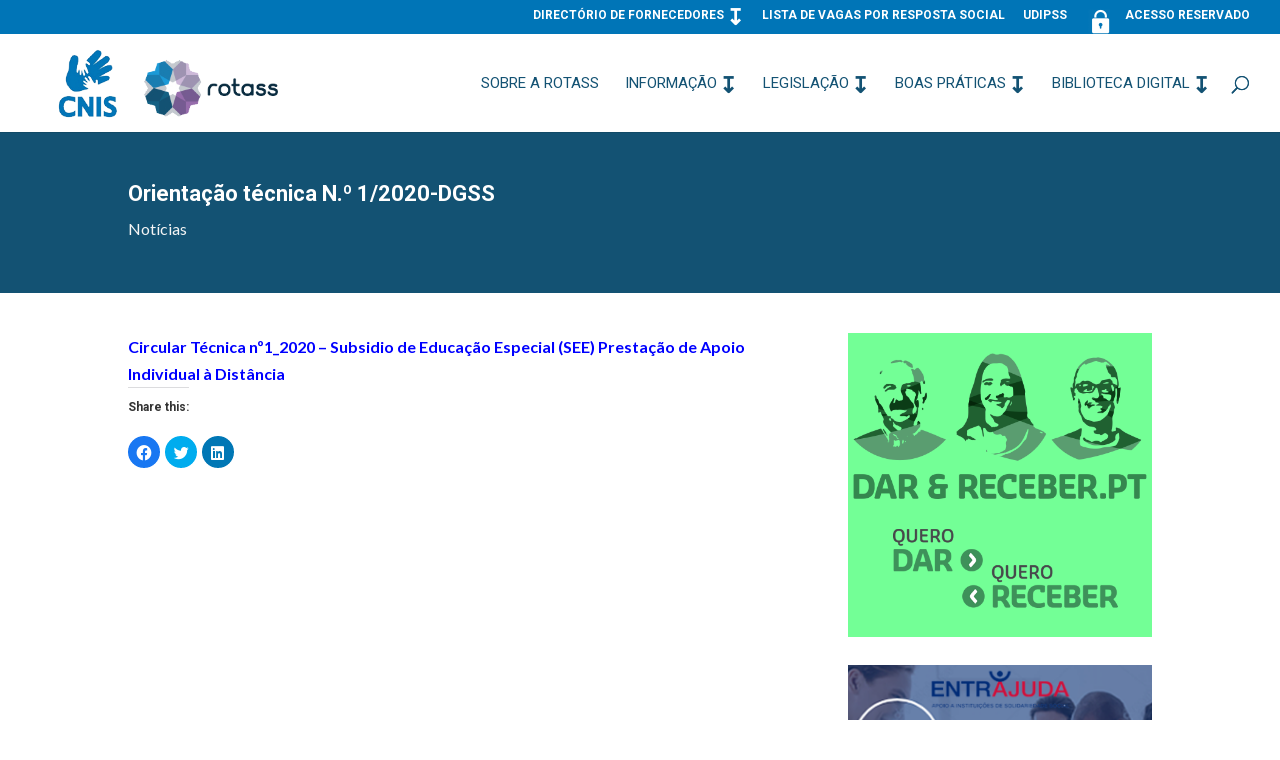

--- FILE ---
content_type: text/html; charset=UTF-8
request_url: https://rotass.cnis.pt/orientacao-tecnica-n-o-1-2020-dgss/
body_size: 10679
content:
<!DOCTYPE html>
<html lang="pt-PT">
<head>
	<meta charset="UTF-8" />
<meta http-equiv="X-UA-Compatible" content="IE=edge">
	<link rel="pingback" href="https://rotass.cnis.pt/xmlrpc.php" />

	<script type="text/javascript">
		document.documentElement.className = 'js';
	</script>
	
	<script>var et_site_url='https://rotass.cnis.pt';var et_post_id='33573';function et_core_page_resource_fallback(a,b){"undefined"===typeof b&&(b=a.sheet.cssRules&&0===a.sheet.cssRules.length);b&&(a.onerror=null,a.onload=null,a.href?a.href=et_site_url+"/?et_core_page_resource="+a.id+et_post_id:a.src&&(a.src=et_site_url+"/?et_core_page_resource="+a.id+et_post_id))}
</script><title>Orientação técnica N.º 1/2020-DGSS | ROTASS</title>
<meta name='robots' content='max-image-preview:large' />
<link rel='dns-prefetch' href='//secure.gravatar.com' />
<link rel='dns-prefetch' href='//fonts.googleapis.com' />
<link rel='dns-prefetch' href='//s.w.org' />
<link rel='dns-prefetch' href='//v0.wordpress.com' />
<link rel='dns-prefetch' href='//i0.wp.com' />
<link rel='dns-prefetch' href='//i1.wp.com' />
<link rel='dns-prefetch' href='//i2.wp.com' />
<link rel="alternate" type="application/rss+xml" title="ROTASS &raquo; Feed" href="https://rotass.cnis.pt/feed/" />
<link rel="alternate" type="application/rss+xml" title="ROTASS &raquo; Feed de comentários" href="https://rotass.cnis.pt/comments/feed/" />
<link rel="alternate" type="application/rss+xml" title="Feed de comentários de ROTASS &raquo; Orientação técnica N.º 1/2020-DGSS" href="https://rotass.cnis.pt/orientacao-tecnica-n-o-1-2020-dgss/feed/" />
		<script type="text/javascript">
			window._wpemojiSettings = {"baseUrl":"https:\/\/s.w.org\/images\/core\/emoji\/13.0.1\/72x72\/","ext":".png","svgUrl":"https:\/\/s.w.org\/images\/core\/emoji\/13.0.1\/svg\/","svgExt":".svg","source":{"concatemoji":"https:\/\/rotass.cnis.pt\/wp-includes\/js\/wp-emoji-release.min.js?ver=5.7.14"}};
			!function(e,a,t){var n,r,o,i=a.createElement("canvas"),p=i.getContext&&i.getContext("2d");function s(e,t){var a=String.fromCharCode;p.clearRect(0,0,i.width,i.height),p.fillText(a.apply(this,e),0,0);e=i.toDataURL();return p.clearRect(0,0,i.width,i.height),p.fillText(a.apply(this,t),0,0),e===i.toDataURL()}function c(e){var t=a.createElement("script");t.src=e,t.defer=t.type="text/javascript",a.getElementsByTagName("head")[0].appendChild(t)}for(o=Array("flag","emoji"),t.supports={everything:!0,everythingExceptFlag:!0},r=0;r<o.length;r++)t.supports[o[r]]=function(e){if(!p||!p.fillText)return!1;switch(p.textBaseline="top",p.font="600 32px Arial",e){case"flag":return s([127987,65039,8205,9895,65039],[127987,65039,8203,9895,65039])?!1:!s([55356,56826,55356,56819],[55356,56826,8203,55356,56819])&&!s([55356,57332,56128,56423,56128,56418,56128,56421,56128,56430,56128,56423,56128,56447],[55356,57332,8203,56128,56423,8203,56128,56418,8203,56128,56421,8203,56128,56430,8203,56128,56423,8203,56128,56447]);case"emoji":return!s([55357,56424,8205,55356,57212],[55357,56424,8203,55356,57212])}return!1}(o[r]),t.supports.everything=t.supports.everything&&t.supports[o[r]],"flag"!==o[r]&&(t.supports.everythingExceptFlag=t.supports.everythingExceptFlag&&t.supports[o[r]]);t.supports.everythingExceptFlag=t.supports.everythingExceptFlag&&!t.supports.flag,t.DOMReady=!1,t.readyCallback=function(){t.DOMReady=!0},t.supports.everything||(n=function(){t.readyCallback()},a.addEventListener?(a.addEventListener("DOMContentLoaded",n,!1),e.addEventListener("load",n,!1)):(e.attachEvent("onload",n),a.attachEvent("onreadystatechange",function(){"complete"===a.readyState&&t.readyCallback()})),(n=t.source||{}).concatemoji?c(n.concatemoji):n.wpemoji&&n.twemoji&&(c(n.twemoji),c(n.wpemoji)))}(window,document,window._wpemojiSettings);
		</script>
		<meta content="Divi v.4.9.4" name="generator"/><style type="text/css">
img.wp-smiley,
img.emoji {
	display: inline !important;
	border: none !important;
	box-shadow: none !important;
	height: 1em !important;
	width: 1em !important;
	margin: 0 .07em !important;
	vertical-align: -0.1em !important;
	background: none !important;
	padding: 0 !important;
}
</style>
	<link rel='stylesheet' id='wp-block-library-css'  href='https://rotass.cnis.pt/wp-includes/css/dist/block-library/style.min.css?ver=5.7.14' type='text/css' media='all' />
<style id='wp-block-library-inline-css' type='text/css'>
.has-text-align-justify{text-align:justify;}
</style>
<link rel='stylesheet' id='bbp-default-css'  href='https://rotass.cnis.pt/wp-content/plugins/bbpress/templates/default/css/bbpress.min.css?ver=2.6.6' type='text/css' media='all' />
<link rel='stylesheet' id='contact-form-7-css'  href='https://rotass.cnis.pt/wp-content/plugins/contact-form-7/includes/css/styles.css?ver=5.4.1' type='text/css' media='all' />
<link rel='stylesheet' id='sfwppa-public-style-css'  href='https://rotass.cnis.pt/wp-content/plugins/styles-for-wp-pagenavi-addon/assets/css/sfwppa-style.css?ver=1.0.3' type='text/css' media='all' />
<link rel='stylesheet' id='wp-pagenavi-css'  href='https://rotass.cnis.pt/wp-content/plugins/wp-pagenavi/pagenavi-css.css?ver=2.70' type='text/css' media='all' />
<link rel='stylesheet' id='bsp-css'  href='https://rotass.cnis.pt/wp-content/plugins/bbp-style-pack/css/bspstyle.css?ver=4.8.7' type='text/css' media='screen' />
<link rel='stylesheet' id='dashicons-css'  href='https://rotass.cnis.pt/wp-includes/css/dashicons.min.css?ver=5.7.14' type='text/css' media='all' />
<link rel='stylesheet' id='divi-style-css'  href='https://rotass.cnis.pt/wp-content/themes/Rotass-2021/style.css?ver=4.9.4' type='text/css' media='all' />
<link rel='stylesheet' id='et-builder-googlefonts-cached-css'  href='https://fonts.googleapis.com/css?family=Roboto:100,100italic,300,300italic,regular,italic,500,500italic,700,700italic,900,900italic|Lato:100,100italic,300,300italic,regular,italic,700,700italic,900,900italic&#038;subset=cyrillic,cyrillic-ext,greek,greek-ext,latin,latin-ext,vietnamese&#038;display=swap' type='text/css' media='all' />
<link rel='stylesheet' id='um_fonticons_ii-css'  href='https://rotass.cnis.pt/wp-content/plugins/ultimate-member/assets/css/um-fonticons-ii.css?ver=5.7.14' type='text/css' media='all' />
<link rel='stylesheet' id='um_fonticons_fa-css'  href='https://rotass.cnis.pt/wp-content/plugins/ultimate-member/assets/css/um-fonticons-fa.css?ver=5.7.14' type='text/css' media='all' />
<link rel='stylesheet' id='select2-css'  href='https://rotass.cnis.pt/wp-content/plugins/ultimate-member/assets/css/select2/select2.min.css?ver=5.7.14' type='text/css' media='all' />
<link rel='stylesheet' id='um_modal-css'  href='https://rotass.cnis.pt/wp-content/plugins/ultimate-member/assets/css/um-modal.css?ver=5.7.14' type='text/css' media='all' />
<link rel='stylesheet' id='um_styles-css'  href='https://rotass.cnis.pt/wp-content/plugins/ultimate-member/assets/css/um-styles.css?ver=5.7.14' type='text/css' media='all' />
<link rel='stylesheet' id='um_members-css'  href='https://rotass.cnis.pt/wp-content/plugins/ultimate-member/assets/css/um-members.css?ver=5.7.14' type='text/css' media='all' />
<link rel='stylesheet' id='um_profile-css'  href='https://rotass.cnis.pt/wp-content/plugins/ultimate-member/assets/css/um-profile.css?ver=5.7.14' type='text/css' media='all' />
<link rel='stylesheet' id='um_account-css'  href='https://rotass.cnis.pt/wp-content/plugins/ultimate-member/assets/css/um-account.css?ver=5.7.14' type='text/css' media='all' />
<link rel='stylesheet' id='um_misc-css'  href='https://rotass.cnis.pt/wp-content/plugins/ultimate-member/assets/css/um-misc.css?ver=5.7.14' type='text/css' media='all' />
<link rel='stylesheet' id='um_fileupload-css'  href='https://rotass.cnis.pt/wp-content/plugins/ultimate-member/assets/css/um-fileupload.css?ver=5.7.14' type='text/css' media='all' />
<link rel='stylesheet' id='um_datetime-css'  href='https://rotass.cnis.pt/wp-content/plugins/ultimate-member/assets/css/pickadate/default.css?ver=5.7.14' type='text/css' media='all' />
<link rel='stylesheet' id='um_datetime_date-css'  href='https://rotass.cnis.pt/wp-content/plugins/ultimate-member/assets/css/pickadate/default.date.css?ver=5.7.14' type='text/css' media='all' />
<link rel='stylesheet' id='um_datetime_time-css'  href='https://rotass.cnis.pt/wp-content/plugins/ultimate-member/assets/css/pickadate/default.time.css?ver=5.7.14' type='text/css' media='all' />
<link rel='stylesheet' id='um_raty-css'  href='https://rotass.cnis.pt/wp-content/plugins/ultimate-member/assets/css/um-raty.css?ver=5.7.14' type='text/css' media='all' />
<link rel='stylesheet' id='um_scrollbar-css'  href='https://rotass.cnis.pt/wp-content/plugins/ultimate-member/assets/css/um-scrollbar.css?ver=5.7.14' type='text/css' media='all' />
<link rel='stylesheet' id='um_crop-css'  href='https://rotass.cnis.pt/wp-content/plugins/ultimate-member/assets/css/um-crop.css?ver=5.7.14' type='text/css' media='all' />
<link rel='stylesheet' id='um_tipsy-css'  href='https://rotass.cnis.pt/wp-content/plugins/ultimate-member/assets/css/um-tipsy.css?ver=5.7.14' type='text/css' media='all' />
<link rel='stylesheet' id='um_responsive-css'  href='https://rotass.cnis.pt/wp-content/plugins/ultimate-member/assets/css/um-responsive.css?ver=5.7.14' type='text/css' media='all' />
<link rel='stylesheet' id='um_default_css-css'  href='https://rotass.cnis.pt/wp-content/plugins/ultimate-member/assets/css/um-old-default.css?ver=2.0.13' type='text/css' media='all' />
<link rel='stylesheet' id='um_old_css-css'  href='https://rotass.cnis.pt/wp-content/plugins/ultimate-member/../../uploads/ultimatemember/um_old_settings.css?ver=5.7.14' type='text/css' media='all' />
<link rel='stylesheet' id='social-logos-css'  href='https://rotass.cnis.pt/wp-content/plugins/jetpack/_inc/social-logos/social-logos.min.css?ver=9.7.3' type='text/css' media='all' />
<link rel='stylesheet' id='jetpack_css-css'  href='https://rotass.cnis.pt/wp-content/plugins/jetpack/css/jetpack.css?ver=9.7.3' type='text/css' media='all' />
<script type='text/javascript' src='https://rotass.cnis.pt/wp-includes/js/jquery/jquery.min.js?ver=3.5.1' id='jquery-core-js'></script>
<script type='text/javascript' src='https://rotass.cnis.pt/wp-includes/js/jquery/jquery-migrate.min.js?ver=3.3.2' id='jquery-migrate-js'></script>
<script type='text/javascript' src='https://rotass.cnis.pt/wp-includes/js/imagesloaded.min.js?ver=4.1.4' id='imagesloaded-js'></script>
<script type='text/javascript' src='https://rotass.cnis.pt/wp-includes/js/masonry.min.js?ver=4.2.2' id='masonry-js'></script>
<script type='text/javascript' src='https://rotass.cnis.pt/wp-includes/js/jquery/jquery.masonry.min.js?ver=3.1.2b' id='jquery-masonry-js'></script>
<script type='text/javascript' src='https://rotass.cnis.pt/wp-content/plugins/ultimate-member/assets/js/select2/select2.full.min.js?ver=5.7.14' id='select2-js'></script>
<script type='text/javascript' src='https://rotass.cnis.pt/wp-content/plugins/ultimate-member/assets/js/um-modal.min.js?ver=5.7.14' id='um_modal-js'></script>
<script type='text/javascript' src='https://rotass.cnis.pt/wp-content/plugins/ultimate-member/assets/js/um-jquery-form.min.js?ver=5.7.14' id='um_jquery_form-js'></script>
<script type='text/javascript' src='https://rotass.cnis.pt/wp-content/plugins/ultimate-member/assets/js/um-fileupload.min.js?ver=5.7.14' id='um_fileupload-js'></script>
<script type='text/javascript' src='https://rotass.cnis.pt/wp-content/plugins/ultimate-member/assets/js/pickadate/picker.js?ver=5.7.14' id='um_datetime-js'></script>
<script type='text/javascript' src='https://rotass.cnis.pt/wp-content/plugins/ultimate-member/assets/js/pickadate/picker.date.js?ver=5.7.14' id='um_datetime_date-js'></script>
<script type='text/javascript' src='https://rotass.cnis.pt/wp-content/plugins/ultimate-member/assets/js/pickadate/picker.time.js?ver=5.7.14' id='um_datetime_time-js'></script>
<script type='text/javascript' src='https://rotass.cnis.pt/wp-content/plugins/ultimate-member/assets/js/pickadate/legacy.js?ver=5.7.14' id='um_datetime_legacy-js'></script>
<script type='text/javascript' src='https://rotass.cnis.pt/wp-content/plugins/ultimate-member/assets/js/um-raty.min.js?ver=5.7.14' id='um_raty-js'></script>
<script type='text/javascript' src='https://rotass.cnis.pt/wp-content/plugins/ultimate-member/assets/js/um-scrollto.min.js?ver=5.7.14' id='um_scrollto-js'></script>
<script type='text/javascript' src='https://rotass.cnis.pt/wp-content/plugins/ultimate-member/assets/js/um-scrollbar.min.js?ver=5.7.14' id='um_scrollbar-js'></script>
<script type='text/javascript' src='https://rotass.cnis.pt/wp-content/plugins/ultimate-member/assets/js/um-crop.min.js?ver=5.7.14' id='um_crop-js'></script>
<script type='text/javascript' src='https://rotass.cnis.pt/wp-content/plugins/ultimate-member/assets/js/um-tipsy.min.js?ver=5.7.14' id='um_tipsy-js'></script>
<script type='text/javascript' src='https://rotass.cnis.pt/wp-content/plugins/ultimate-member/assets/js/um-functions.min.js?ver=5.7.14' id='um_functions-js'></script>
<script type='text/javascript' src='https://rotass.cnis.pt/wp-content/plugins/ultimate-member/assets/js/um-responsive.min.js?ver=5.7.14' id='um_responsive-js'></script>
<script type='text/javascript' src='https://rotass.cnis.pt/wp-content/plugins/ultimate-member/assets/js/um-conditional.min.js?ver=5.7.14' id='um_conditional-js'></script>
<script type='text/javascript' id='um_scripts-js-extra'>
/* <![CDATA[ */
var um_scripts = {"ajaxurl":"https:\/\/rotass.cnis.pt\/wp-admin\/admin-ajax.php","fileupload":"https:\/\/rotass.cnis.pt\/um-api\/route\/um!core!Files\/ajax_file_upload\/1011acbd61","imageupload":"https:\/\/rotass.cnis.pt\/um-api\/route\/um!core!Files\/ajax_image_upload\/12ced38cba","remove_file":"https:\/\/rotass.cnis.pt\/um-api\/route\/um!core!Files\/ajax_remove_file\/d3d8d2d238","delete_profile_photo":"https:\/\/rotass.cnis.pt\/um-api\/route\/um!core!Profile\/ajax_delete_profile_photo\/d0c396c8bf","delete_cover_photo":"https:\/\/rotass.cnis.pt\/um-api\/route\/um!core!Profile\/ajax_delete_cover_photo\/3754616d98","resize_image":"https:\/\/rotass.cnis.pt\/um-api\/route\/um!core!Files\/ajax_resize_image\/b97fef5080","muted_action":"https:\/\/rotass.cnis.pt\/um-api\/route\/um!core!Form\/ajax_muted_action\/5256914596","ajax_paginate":"https:\/\/rotass.cnis.pt\/um-api\/route\/um!core!Query\/ajax_paginate\/3c2fd401d4","ajax_select_options":"https:\/\/rotass.cnis.pt\/um-api\/route\/um!core!Form\/ajax_select_options\/868fa3a724"};
/* ]]> */
</script>
<script type='text/javascript' src='https://rotass.cnis.pt/wp-content/plugins/ultimate-member/assets/js/um-scripts.min.js?ver=5.7.14' id='um_scripts-js'></script>
<script type='text/javascript' src='https://rotass.cnis.pt/wp-content/plugins/ultimate-member/assets/js/um-members.min.js?ver=5.7.14' id='um_members-js'></script>
<script type='text/javascript' src='https://rotass.cnis.pt/wp-content/plugins/ultimate-member/assets/js/um-profile.min.js?ver=5.7.14' id='um_profile-js'></script>
<script type='text/javascript' src='https://rotass.cnis.pt/wp-content/plugins/ultimate-member/assets/js/um-account.min.js?ver=5.7.14' id='um_account-js'></script>
<link rel="https://api.w.org/" href="https://rotass.cnis.pt/wp-json/" /><link rel="alternate" type="application/json" href="https://rotass.cnis.pt/wp-json/wp/v2/posts/33573" /><link rel="EditURI" type="application/rsd+xml" title="RSD" href="https://rotass.cnis.pt/xmlrpc.php?rsd" />
<link rel="wlwmanifest" type="application/wlwmanifest+xml" href="https://rotass.cnis.pt/wp-includes/wlwmanifest.xml" /> 
<meta name="generator" content="WordPress 5.7.14" />
<link rel='shortlink' href='https://wp.me/p8SCL0-8Jv' />
<link rel="alternate" type="application/json+oembed" href="https://rotass.cnis.pt/wp-json/oembed/1.0/embed?url=https%3A%2F%2Frotass.cnis.pt%2Forientacao-tecnica-n-o-1-2020-dgss%2F" />
<link rel="alternate" type="text/xml+oembed" href="https://rotass.cnis.pt/wp-json/oembed/1.0/embed?url=https%3A%2F%2Frotass.cnis.pt%2Forientacao-tecnica-n-o-1-2020-dgss%2F&#038;format=xml" />
		<style type="text/css">
			.request_name {
				display: none !important;
			}
		</style>
	<style type='text/css'>img#wpstats{display:none}</style>
		<meta name="viewport" content="width=device-width, initial-scale=1.0, maximum-scale=1.0, user-scalable=0" /><link rel="preload" href="https://rotass.cnis.pt/wp-content/themes/Rotass-2021/core/admin/fonts/modules.ttf" as="font" crossorigin="anonymous"><link rel="shortcut icon" href="" />
<!-- Jetpack Open Graph Tags -->
<meta property="og:type" content="article" />
<meta property="og:title" content="Orientação técnica N.º 1/2020-DGSS" />
<meta property="og:url" content="https://rotass.cnis.pt/orientacao-tecnica-n-o-1-2020-dgss/" />
<meta property="og:description" content="Circular Técnica nº1_2020 &#8211; Subsidio de Educação Especial (SEE) Prestação de Apoio Individual à Distância" />
<meta property="article:published_time" content="2020-07-01T10:54:05+00:00" />
<meta property="article:modified_time" content="2020-07-01T10:54:05+00:00" />
<meta property="og:site_name" content="ROTASS" />
<meta property="og:image" content="https://i1.wp.com/rotass.cnis.pt/wp-content/uploads/2021/04/hands-2706109_1920.jpg?fit=1200%2C799&#038;ssl=1" />
<meta property="og:image:width" content="1200" />
<meta property="og:image:height" content="799" />
<meta property="og:locale" content="pt_PT" />
<meta name="twitter:text:title" content="Orientação técnica N.º 1/2020-DGSS" />
<meta name="twitter:image" content="https://i1.wp.com/rotass.cnis.pt/wp-content/uploads/2021/04/hands-2706109_1920.jpg?fit=1200%2C799&#038;ssl=1&#038;w=640" />
<meta name="twitter:card" content="summary_large_image" />

<!-- End Jetpack Open Graph Tags -->
<script>(function(d){var s = d.createElement("script");s.setAttribute("data-account", "54GQWNLjKd");s.setAttribute("src", "https://cdn.userway.org/widget.js");(d.body || d.head).appendChild(s);})(document)</script><noscript>Please ensure Javascript is enabled for purposes of <a href="https://userway.org">website accessibility</a></noscript>


<script >
    jQuery(function($) {
        $(document).ready(function() {
            $("body ul.et_mobile_menu li.menu-item-has-children, body ul.et_mobile_menu  li.page_item_has_children").append('<a href="#" class="mobile-toggle"></a>');
            $('ul.et_mobile_menu li.menu-item-has-children .mobile-toggle, ul.et_mobile_menu li.page_item_has_children .mobile-toggle').click(function(event) {
                event.preventDefault();
                $(this).parent('li').toggleClass('dt-open');
                $(this).parent('li').find('ul.children').first().toggleClass('visible');
                $(this).parent('li').find('ul.sub-menu').first().toggleClass('visible');
            });
            iconFINAL = 'P';
            $('body ul.et_mobile_menu li.menu-item-has-children, body ul.et_mobile_menu li.page_item_has_children').attr('data-icon', iconFINAL);
            $('.mobile-toggle').on('mouseover', function() {
                $(this).parent().addClass('is-hover');
            }).on('mouseout', function() {
                $(this).parent().removeClass('is-hover');
            })
        });
    }); 
</script>

<script>
(function ($) {
    $(document).ready(function () {
        $(".sensei-grid").each(function(){
            $(this).find("article").each(function(){
                console.log("this article is " + $(this).height() + " height");
            });
        });
    });
})(jQuery);
</script><style type="text/css">


		/************************************************************
						Style-1
		************************************************************/
		.sfwppa-navi-style.sfwppa-style-1 .sfwppa-pages, 
		.sfwppa-navi-style.sfwppa-style-1 .wp-pagenavi .current,
		.sfwppa-navi-style.sfwppa-style-1 .nav-links .current, 
		.sfwppa-navi-style.sfwppa-style-1 .nav-links .page-numbers{font-size: 14px;color:#ffffff; border: 1px solid #1c99d7;}
		
		.sfwppa-navi-style.sfwppa-style-1 .nav-links .current,
		.sfwppa-navi-style.sfwppa-style-1 .wp-pagenavi .current{ background: #1c99d7; color:#ffffff;  border-right: 1px solid #1c99d7;}
		
		.sfwppa-navi-style.sfwppa-style-1 .sfwppa-pages:hover, 
		.sfwppa-navi-style.sfwppa-style-1 .nav-links .page-numbers:hover { background: #1c99d7;  border: 1px solid #1c99d7; color:#d1d1d1;}
		
</style>
<link rel="stylesheet" id="et-divi-customizer-global-cached-inline-styles" href="https://rotass.cnis.pt/wp-content/et-cache/global/et-divi-customizer-global-17671720204234.min.css" onerror="et_core_page_resource_fallback(this, true)" onload="et_core_page_resource_fallback(this)" /><link rel="stylesheet" id="et-core-unified-tb-34990-tb-34989-33573-cached-inline-styles" href="https://rotass.cnis.pt/wp-content/et-cache/33573/et-core-unified-tb-34990-tb-34989-33573-17673234624064.min.css" onerror="et_core_page_resource_fallback(this, true)" onload="et_core_page_resource_fallback(this)" /></head>
<body class="post-template-default single single-post postid-33573 single-format-standard et-tb-has-template et-tb-has-body et-tb-has-footer sfwppa-navi-style sfwppa-style-1 et_pb_button_helper_class et_fullwidth_nav et_fullwidth_secondary_nav et_non_fixed_nav et_show_nav et_pb_show_title et_secondary_nav_enabled et_secondary_nav_only_menu et_primary_nav_dropdown_animation_fade et_secondary_nav_dropdown_animation_fade et_header_style_left et_cover_background et_pb_gutter osx et_pb_gutters3 et_divi_theme et-db et_minified_js et_minified_css">
	<div id="page-container">
<div id="et-boc" class="et-boc">
			
				<div id="top-header">
		<div class="container clearfix">

		
			<div id="et-secondary-menu">
			<ul id="et-secondary-nav" class="menu"><li class="menu-item menu-item-type-custom menu-item-object-custom menu-item-has-children menu-item-35210"><a href="#">Directório de Fornecedores</a>
<ul class="sub-menu">
	<li class="menu-item menu-item-type-post_type menu-item-object-page menu-item-35212"><a href="https://rotass.cnis.pt/diretorio-de-fornecedores/bolsa-de-formadores-auditores/">Bolsa de auditores e de formadores</a></li>
	<li class="menu-item menu-item-type-post_type menu-item-object-page menu-item-35213"><a href="https://rotass.cnis.pt/formulario-de-inscricao/">Formulário de inscrição</a></li>
</ul>
</li>
<li class="menu-item menu-item-type-post_type menu-item-object-page menu-item-35219"><a href="https://rotass.cnis.pt/lista-de-vagas-para-respostas-sociais/">Lista de Vagas por resposta Social</a></li>
<li class="menu-item menu-item-type-post_type menu-item-object-page menu-item-35220"><a href="https://rotass.cnis.pt/udipss/">UDIPSS</a></li>
<li class="menu-item menu-item-type-custom menu-item-object-custom menu-item-35221"><a href="http://www.rotass.cnis.pt/login-2/"><img class="alignleft wp-image-87" src="http://rotass.cnis.pt/wp-content/uploads/2016/11/cadeado-2.png" alt="Área Reservada" width="25" height="25" />Acesso Reservado</a></li>
</ul>			</div> <!-- #et-secondary-menu -->

		</div> <!-- .container -->
	</div> <!-- #top-header -->


	<header id="main-header" data-height-onload="83">
		<div class="container clearfix et_menu_container">
					<div class="logo_container">
				<span class="logo_helper"></span>
				<a href="https://rotass.cnis.pt/">
					<img src="http://rotass.cnis.pt/wp-content/uploads/2017/05/LOGOS-SITE-ROTASS.png" alt="ROTASS" id="logo" data-height-percentage="100" />
				</a>
			</div>
					<div id="et-top-navigation" data-height="83" data-fixed-height="40">
									<nav id="top-menu-nav">
					<ul id="top-menu" class="nav"><li class="menu-item menu-item-type-post_type menu-item-object-page menu-item-25945"><a href="https://rotass.cnis.pt/rotass/">Sobre a Rotass</a></li>
<li class="menu-item menu-item-type-custom menu-item-object-custom menu-item-has-children menu-item-26185"><a href="#">Informação</a>
<ul class="sub-menu">
	<li class="menu-item menu-item-type-post_type menu-item-object-page menu-item-25957"><a href="https://rotass.cnis.pt/noticias/">Notícias</a></li>
	<li class="menu-item menu-item-type-taxonomy menu-item-object-category menu-item-35312"><a href="https://rotass.cnis.pt/category/noticias-a-sexta/">Notícias à Sexta &#8211; Newsletter da CNIS</a></li>
	<li class="menu-item menu-item-type-post_type menu-item-object-page menu-item-25954"><a href="https://rotass.cnis.pt/informacao-util/portugal-2020/">Candidaturas Portugal 2020</a></li>
	<li class="menu-item menu-item-type-post_type menu-item-object-page menu-item-35382"><a href="https://rotass.cnis.pt/informacao-util/financiamento-colaborativo/">Financiamento Colaborativo</a></li>
	<li class="menu-item menu-item-type-taxonomy menu-item-object-category menu-item-35632"><a href="https://rotass.cnis.pt/category/parcerias-e-protocolos/">Parcerias e Protocolos</a></li>
	<li class="menu-item menu-item-type-post_type menu-item-object-page menu-item-25948"><a href="https://rotass.cnis.pt/informacao-util/dados-estatisticos/">Dados Estatísticos</a></li>
	<li class="menu-item menu-item-type-post_type menu-item-object-page menu-item-25953"><a href="https://rotass.cnis.pt/informacao-util/negocios-sociais/">Negócios Sociais</a></li>
	<li class="menu-item menu-item-type-post_type menu-item-object-page menu-item-25961"><a href="https://rotass.cnis.pt/informacao-util/lista-de-contacts-uteis-sites/">Lista de contactos úteis</a></li>
	<li class="menu-item menu-item-type-post_type menu-item-object-page menu-item-25962"><a href="https://rotass.cnis.pt/informacao-util/agenda-de-obrigacoes-legaisfiscais/">Fiscalidade – Informações diversas</a></li>
	<li class="menu-item menu-item-type-post_type menu-item-object-page menu-item-25959"><a href="https://rotass.cnis.pt/informacao-util/candidaturas-para-acordos-de-cooperacao/">Candidaturas para acordos de cooperação -PROCOOP</a></li>
	<li class="menu-item menu-item-type-post_type menu-item-object-page menu-item-32543"><a href="https://rotass.cnis.pt/informacao-util/eventos/">Eventos</a></li>
</ul>
</li>
<li class="menu-item menu-item-type-custom menu-item-object-custom menu-item-has-children menu-item-26189"><a href="#">Legislação</a>
<ul class="sub-menu">
	<li class="menu-item menu-item-type-post_type menu-item-object-page menu-item-25966"><a href="https://rotass.cnis.pt/legislacao/legislacao-laboral/">Legislação laboral</a></li>
	<li class="menu-item menu-item-type-post_type menu-item-object-page menu-item-25965"><a href="https://rotass.cnis.pt/legislacao/legislacao-geral/">Legislação geral</a></li>
	<li class="menu-item menu-item-type-custom menu-item-object-custom menu-item-has-children menu-item-26216"><a href="#">Legislação por Resposta Social</a>
	<ul class="sub-menu">
		<li class="menu-item menu-item-type-post_type menu-item-object-page menu-item-25968"><a href="https://rotass.cnis.pt/legislacao/legislacao-por-resposta-social/deficiencia/">Deficiência</a></li>
		<li class="menu-item menu-item-type-post_type menu-item-object-page menu-item-25969"><a href="https://rotass.cnis.pt/legislacao/legislacao-por-resposta-social/doenca-foro-mentalpsiquiatrico/">Doença do Foro Mental e Psiquiátrico</a></li>
		<li class="menu-item menu-item-type-post_type menu-item-object-page menu-item-25970"><a href="https://rotass.cnis.pt/legislacao/legislacao-por-resposta-social/familia-e-comunidade/">Família e Comunidade</a></li>
		<li class="menu-item menu-item-type-post_type menu-item-object-page menu-item-25971"><a href="https://rotass.cnis.pt/legislacao/legislacao-por-resposta-social/idosos/">Idosos</a></li>
		<li class="menu-item menu-item-type-post_type menu-item-object-page menu-item-25972"><a href="https://rotass.cnis.pt/legislacao/legislacao-por-resposta-social/infancia-e-juventude/">Infância e Juventude</a></li>
		<li class="menu-item menu-item-type-post_type menu-item-object-page menu-item-25973"><a href="https://rotass.cnis.pt/legislacao/legislacao-por-resposta-social/outras-respostas/">Outras respostas</a></li>
	</ul>
</li>
</ul>
</li>
<li class="menu-item menu-item-type-custom menu-item-object-custom menu-item-has-children menu-item-35633"><a href="#">Boas Práticas</a>
<ul class="sub-menu">
	<li class="menu-item menu-item-type-post_type menu-item-object-page menu-item-25974"><a href="https://rotass.cnis.pt/boas-praticas/">Boas Práticas</a></li>
	<li class="menu-item menu-item-type-post_type menu-item-object-page menu-item-25988"><a href="https://rotass.cnis.pt/boas-praticas/partilha-de-recursos-materiais-entre-instituicoes/">Partilha de recursos materiais entre Instituições</a></li>
	<li class="menu-item menu-item-type-post_type menu-item-object-page menu-item-25980"><a href="https://rotass.cnis.pt/boas-praticas/partilha-de-recursos-humanos-entre-instituicoes/">Partilha de recursos humanos entre Instituições</a></li>
	<li class="menu-item menu-item-type-post_type menu-item-object-page menu-item-25977"><a href="https://rotass.cnis.pt/boas-praticas/bons-exemplos-de-praticas-de-trabalho-em-rede/">Bons exemplos de práticas de trabalho em rede</a></li>
	<li class="menu-item menu-item-type-post_type menu-item-object-page menu-item-25975"><a href="https://rotass.cnis.pt/boas-praticas/bons-exemplos-de-angariacao-de-fundos/">Bons exemplos de Angariação de Fundos</a></li>
	<li class="menu-item menu-item-type-post_type menu-item-object-page menu-item-25976"><a href="https://rotass.cnis.pt/boas-praticas/bons-exemplos-de-gestao-de-recursos-humanos/">Bons exemplos de Gestão de Recursos Humanos</a></li>
	<li class="menu-item menu-item-type-post_type menu-item-object-page menu-item-25978"><a href="https://rotass.cnis.pt/boas-praticas/bons-exemplos-de-sustentabilidade/">Bons exemplos de Sustentabilidade</a></li>
	<li class="menu-item menu-item-type-post_type menu-item-object-page menu-item-25979"><a href="https://rotass.cnis.pt/boas-praticas/eficiencia-energetica/">Eficiência energética</a></li>
	<li class="menu-item menu-item-type-post_type menu-item-object-page menu-item-25981"><a href="https://rotass.cnis.pt/boas-praticas/outros/">Outros</a></li>
</ul>
</li>
<li class="menu-item menu-item-type-custom menu-item-object-custom menu-item-has-children menu-item-26218"><a href="#">Biblioteca Digital</a>
<ul class="sub-menu">
	<li class="menu-item menu-item-type-post_type menu-item-object-page menu-item-25991"><a href="https://rotass.cnis.pt/estudos-da-cnis/">Estudos da CNIS</a></li>
	<li class="menu-item menu-item-type-post_type menu-item-object-page menu-item-25998"><a href="https://rotass.cnis.pt/outros-estudos-de-ambito-nacional-e-internacional/">Outros estudos de âmbito nacional  e internacional</a></li>
	<li class="menu-item menu-item-type-post_type menu-item-object-page menu-item-25992"><a href="https://rotass.cnis.pt/estudos-regionais/">Estudos regionais</a></li>
	<li class="menu-item menu-item-type-post_type menu-item-object-page menu-item-25997"><a href="https://rotass.cnis.pt/manuais-e-regulamentos-da-seguranca-social/">Manuais, guias e regulamentos da Segurança Social</a></li>
	<li class="menu-item menu-item-type-post_type menu-item-object-page menu-item-25996"><a href="https://rotass.cnis.pt/ludoteca/">Ludoteca</a></li>
	<li class="menu-item menu-item-type-post_type menu-item-object-page menu-item-25995"><a href="https://rotass.cnis.pt/publicacoes-das-instituicoes/">Publicações das Instituições</a></li>
	<li class="menu-item menu-item-type-post_type menu-item-object-page menu-item-25994"><a href="https://rotass.cnis.pt/brochuras-informativas/">Brochuras informativas</a></li>
	<li class="menu-item menu-item-type-post_type menu-item-object-page menu-item-25990"><a href="https://rotass.cnis.pt/documentos-de-interesse/">Documentos de interesse</a></li>
	<li class="menu-item menu-item-type-post_type menu-item-object-page menu-item-25989"><a href="https://rotass.cnis.pt/certificacoes/">Certificações</a></li>
</ul>
</li>
</ul>					</nav>
				
				
				
								<div id="et_top_search">
					<span id="et_search_icon"></span>
				</div>
				
				<div id="et_mobile_nav_menu">
				<div class="mobile_nav closed">
					<span class="select_page">Select Page</span>
					<span class="mobile_menu_bar mobile_menu_bar_toggle"></span>
				</div>
			</div>			</div> <!-- #et-top-navigation -->
		</div> <!-- .container -->
		<div class="et_search_outer">
			<div class="container et_search_form_container">
				<form role="search" method="get" class="et-search-form" action="https://rotass.cnis.pt/">
				<input type="search" class="et-search-field" placeholder="Search &hellip;" value="" name="s" title="Search for:" />				</form>
				<span class="et_close_search_field"></span>
			</div>
		</div>
	</header> <!-- #main-header -->
<div id="et-main-area">
	
    <div id="main-content">
    <div class="et-l et-l--body">
			<div class="et_builder_inner_content et_pb_gutters3">
		<div class="et_pb_section et_pb_section_0_tb_body et_animated et_pb_fullwidth_section et_section_regular" >
				
				
				
				
					<div class="et_pb_module et_pb_fullwidth_post_title_0_tb_body et_pb_post_title  et_pb_text_align_left et_pb_bg_layout_light et_pb_image_below"   >
				
				
				
				<div class="et_pb_title_container">
					<h2 class="entry-title">Orientação técnica N.º 1/2020-DGSS</h2><p class="et_pb_title_meta_container"><span class="et_pb_title_meta_item--visible"><a href="https://rotass.cnis.pt/category/noticias/" rel="category tag">Notícias</a></span></p>
				</div>
				
			</div>
				
				
			</div> <!-- .et_pb_section --><div class="et_pb_section et_pb_section_1_tb_body et_pb_with_background et_pb_section_parallax et_section_regular" >
				
				
				
				
					<div class="et_pb_row et_pb_row_0_tb_body">
				<div class="et_pb_column et_pb_column_2_3 et_pb_column_0_tb_body  et_pb_css_mix_blend_mode_passthrough">
				
				
				<div class="et_pb_module et_pb_post_content et_pb_post_content_0_tb_body">
				
				
				<p><span style="color: #0000ff;"><strong><a style="color: #0000ff;" href="http://rotass.cnis.pt/wp-content/uploads/2020/07/Circular-Técnica-nº1_2020-Subsidio-de-Educação-Especial-SEE-Prestação-de-aApoio-Individual-à-Distânicia.pdf">Circular Técnica nº1_2020 &#8211; Subsidio de Educação Especial (SEE) Prestação de Apoio Individual à Distância</a></strong></span></p>
<div class="sharedaddy sd-sharing-enabled"><div class="robots-nocontent sd-block sd-social sd-social-icon sd-sharing"><h3 class="sd-title">Share this:</h3><div class="sd-content"><ul><li class="share-facebook"><a rel="nofollow noopener noreferrer" data-shared="sharing-facebook-33573" class="share-facebook sd-button share-icon no-text" href="https://rotass.cnis.pt/orientacao-tecnica-n-o-1-2020-dgss/?share=facebook" target="_blank" title="Click to share on Facebook"><span></span><span class="sharing-screen-reader-text">Click to share on Facebook (Opens in new window)</span></a></li><li class="share-twitter"><a rel="nofollow noopener noreferrer" data-shared="sharing-twitter-33573" class="share-twitter sd-button share-icon no-text" href="https://rotass.cnis.pt/orientacao-tecnica-n-o-1-2020-dgss/?share=twitter" target="_blank" title="Click to share on Twitter"><span></span><span class="sharing-screen-reader-text">Click to share on Twitter (Opens in new window)</span></a></li><li class="share-linkedin"><a rel="nofollow noopener noreferrer" data-shared="sharing-linkedin-33573" class="share-linkedin sd-button share-icon no-text" href="https://rotass.cnis.pt/orientacao-tecnica-n-o-1-2020-dgss/?share=linkedin" target="_blank" title="Click to share on LinkedIn"><span></span><span class="sharing-screen-reader-text">Click to share on LinkedIn (Opens in new window)</span></a></li><li class="share-end"></li></ul></div></div></div>
			</div> <!-- .et_pb_post_content -->
			</div> <!-- .et_pb_column --><div class="et_pb_column et_pb_column_1_3 et_pb_column_1_tb_body et_animated  et_pb_css_mix_blend_mode_passthrough et-last-child">
				
				
				<div class="et_pb_module et_pb_image et_pb_image_0_tb_body">
				
				
				<a href="http://rotass.cnis.pt/plataforma-dar-e-receber/"><span class="et_pb_image_wrap "><img loading="lazy" src="http://rotass.cnis.pt/wp-content/uploads/2021/04/dar-e-receber-2.png" alt="" title="Dar e Receber" height="auto" width="auto" srcset="https://i0.wp.com/rotass.cnis.pt/wp-content/uploads/2021/04/dar-e-receber-2.png?w=500&ssl=1 500w, https://i0.wp.com/rotass.cnis.pt/wp-content/uploads/2021/04/dar-e-receber-2.png?resize=300%2C300&ssl=1 300w, https://i0.wp.com/rotass.cnis.pt/wp-content/uploads/2021/04/dar-e-receber-2.png?resize=150%2C150&ssl=1 150w, https://i0.wp.com/rotass.cnis.pt/wp-content/uploads/2021/04/dar-e-receber-2.png?resize=480%2C480&ssl=1 480w" sizes="(max-width: 500px) 100vw, 500px" class="wp-image-35968" /></span></a>
			</div><div class="et_pb_module et_pb_image et_pb_image_1_tb_body">
				
				
				<a href="http://www.darereceber.pt/pesquisa/ofertas" target="_blank"><span class="et_pb_image_wrap "><img loading="lazy" src="http://rotass.cnis.pt/wp-content/uploads/2021/04/voluntariado-entrajuda.png" alt="" title="voluntariado-entrajuda" height="auto" width="auto" srcset="https://i0.wp.com/rotass.cnis.pt/wp-content/uploads/2021/04/voluntariado-entrajuda.png?w=320&ssl=1 320w, https://i0.wp.com/rotass.cnis.pt/wp-content/uploads/2021/04/voluntariado-entrajuda.png?resize=300%2C300&ssl=1 300w, https://i0.wp.com/rotass.cnis.pt/wp-content/uploads/2021/04/voluntariado-entrajuda.png?resize=150%2C150&ssl=1 150w" sizes="(max-width: 320px) 100vw, 320px" class="wp-image-35970" /></span></a>
			</div>
			</div> <!-- .et_pb_column -->
				
				
			</div> <!-- .et_pb_row -->
				
				
			</div> <!-- .et_pb_section -->		</div><!-- .et_builder_inner_content -->
	</div><!-- .et-l -->
	    </div>
    
	<footer class="et-l et-l--footer">
			<div class="et_builder_inner_content et_pb_gutters3">
		<div class="et_pb_section et_pb_section_0_tb_footer et_pb_with_background et_section_regular" >
				
				
				
				
					<div class="et_pb_row et_pb_row_0_tb_footer">
				<div class="et_pb_column et_pb_column_1_4 et_pb_column_0_tb_footer  et_pb_css_mix_blend_mode_passthrough">
				
				
				<div class="et_pb_module et_pb_text et_pb_text_0_tb_footer  et_pb_text_align_left et_pb_bg_layout_light">
				
				
				<div class="et_pb_text_inner"><h4 class="title">A ROTASS</h4>
<div class="textwidget">
<p><span style="color: #ffffff;"><a href="http://rotass.cnis.pt/rotass/" target="_blank" rel="noopener noreferrer" style="color: #ffffff;">Sobre a Rotass</a></span></p>
<p><span style="color: #ffffff;"><a href="http://rotass.cnis.pt/rotass/" style="color: #ffffff;">Boas Práticas</a></span></p>
<p><span style="color: #ffffff;"><a href="http://rotass.cnis.pt/boas-praticas/" style="color: #ffffff;">Biblioteca Digital</a></span></p>
<p><span style="color: #ffffff;"><a href="http://rotass.cnis.pt/udipss/" style="color: #ffffff;">UDIPSS</a></span></p>
</div></div>
			</div> <!-- .et_pb_text -->
			</div> <!-- .et_pb_column --><div class="et_pb_column et_pb_column_1_4 et_pb_column_1_tb_footer  et_pb_css_mix_blend_mode_passthrough">
				
				
				<div class="et_pb_module et_pb_text et_pb_text_1_tb_footer  et_pb_text_align_left et_pb_bg_layout_light">
				
				
				<div class="et_pb_text_inner"><h4 class="title">ACTUALIDADE</h4>
<p><span style="color: #ffffff;"><a href="http://rotass.cnis.pt/noticias/" style="color: #ffffff;">Notícias</a></span></p>
<p><span style="color: #ffffff;"><a href="http://rotass.cnis.pt/category/noticias-a-sexta/" style="color: #ffffff;">Notícias à sexta</a></span></p>
<div class="textwidget">
<p>&nbsp;</p>
</div></div>
			</div> <!-- .et_pb_text -->
			</div> <!-- .et_pb_column --><div class="et_pb_column et_pb_column_1_4 et_pb_column_2_tb_footer  et_pb_css_mix_blend_mode_passthrough">
				
				
				<div class="et_pb_module et_pb_text et_pb_text_2_tb_footer  et_pb_text_align_left et_pb_bg_layout_light">
				
				
				<div class="et_pb_text_inner"><h4 class="title">VAGAS</h4>
<div class="textwidget">
<p><span style="color: #ffffff;"><a href="http://rotass.cnis.pt/lista-de-vagas-para-respostas-sociais/" style="color: #ffffff;">Lista de Vagas por resposta Social</a></span></p>
<p><span style="color: #ffffff;"><a href="http://rotass.cnis.pt/informacao-util/respostas-sociais/submeter-vaga-para-resposta-social/" style="color: #ffffff;">Submeter Vaga</a></span></p>
</div></div>
			</div> <!-- .et_pb_text -->
			</div> <!-- .et_pb_column --><div class="et_pb_column et_pb_column_1_4 et_pb_column_3_tb_footer  et_pb_css_mix_blend_mode_passthrough et-last-child">
				
				
				<div class="et_pb_module et_pb_text et_pb_text_3_tb_footer  et_pb_text_align_left et_pb_bg_layout_light">
				
				
				<div class="et_pb_text_inner"><h4 class="title">CONTACTAR A CNIS</h4>
<p>Rua da Reboleira, 47<br /> 4050-492 Porto</p>
<p>| <a href="mailto:cnis@cnis.pt226068614 "><span style="color: #ffffff;">cnis@cnis.pt</span></a><br /> | 226065932 <br />| 226068614<br /> | 226001774 (fax)</p></div>
			</div> <!-- .et_pb_text -->
			</div> <!-- .et_pb_column -->
				
				
			</div> <!-- .et_pb_row -->
				
				
			</div> <!-- .et_pb_section --><div class="et_pb_section et_pb_section_1_tb_footer et_pb_with_background et_section_regular" >
				
				
				
				
					<div class="et_pb_row et_pb_row_1_tb_footer">
				<div class="et_pb_column et_pb_column_4_4 et_pb_column_4_tb_footer  et_pb_css_mix_blend_mode_passthrough et-last-child">
				
				
				<div class="et_pb_module et_pb_image et_pb_image_0_tb_footer">
				
				
				<span class="et_pb_image_wrap "><img loading="lazy" src="http://rotass.cnis.pt/wp-content/uploads/2017/05/parceiros.png" alt="" title="" height="auto" width="auto" class="wp-image-26078" /></span>
			</div>
			</div> <!-- .et_pb_column -->
				
				
			</div> <!-- .et_pb_row -->
				
				
			</div> <!-- .et_pb_section -->		</div><!-- .et_builder_inner_content -->
	</footer><!-- .et-l -->
	    </div> <!-- #et-main-area -->

			
		</div><!-- #et-boc -->
		</div> <!-- #page-container -->

			<div id="um_upload_single" style="display:none">
	
</div><div id="um_view_photo" style="display:none">

	<a href="#" data-action="um_remove_modal" class="um-modal-close"><i class="um-faicon-times"></i></a>
	
	<div class="um-modal-body photo">
	
		<div class="um-modal-photo">

		</div>

	</div>
	
</div>	<script type="text/javascript">
				var et_animation_data = [{"class":"et_pb_section_0_tb_body","style":"slideTop","repeat":"once","duration":"1000ms","delay":"0ms","intensity":"2%","starting_opacity":"100%","speed_curve":"ease-in-out"},{"class":"et_pb_column_1_tb_body","style":"slideLeft","repeat":"once","duration":"1000ms","delay":"0ms","intensity":"50%","starting_opacity":"0%","speed_curve":"ease-in-out"}];
				</script>
	
	<script type="text/javascript">
		window.WPCOM_sharing_counts = {"https:\/\/rotass.cnis.pt\/orientacao-tecnica-n-o-1-2020-dgss\/":33573};
	</script>
				<script type='text/javascript' src='https://rotass.cnis.pt/wp-content/plugins/jetpack/_inc/build/photon/photon.min.js?ver=20191001' id='jetpack-photon-js'></script>
<script type='text/javascript' src='https://rotass.cnis.pt/wp-includes/js/dist/vendor/wp-polyfill.min.js?ver=7.4.4' id='wp-polyfill-js'></script>
<script type='text/javascript' id='wp-polyfill-js-after'>
( 'fetch' in window ) || document.write( '<script src="https://rotass.cnis.pt/wp-includes/js/dist/vendor/wp-polyfill-fetch.min.js?ver=3.0.0"></scr' + 'ipt>' );( document.contains ) || document.write( '<script src="https://rotass.cnis.pt/wp-includes/js/dist/vendor/wp-polyfill-node-contains.min.js?ver=3.42.0"></scr' + 'ipt>' );( window.DOMRect ) || document.write( '<script src="https://rotass.cnis.pt/wp-includes/js/dist/vendor/wp-polyfill-dom-rect.min.js?ver=3.42.0"></scr' + 'ipt>' );( window.URL && window.URL.prototype && window.URLSearchParams ) || document.write( '<script src="https://rotass.cnis.pt/wp-includes/js/dist/vendor/wp-polyfill-url.min.js?ver=3.6.4"></scr' + 'ipt>' );( window.FormData && window.FormData.prototype.keys ) || document.write( '<script src="https://rotass.cnis.pt/wp-includes/js/dist/vendor/wp-polyfill-formdata.min.js?ver=3.0.12"></scr' + 'ipt>' );( Element.prototype.matches && Element.prototype.closest ) || document.write( '<script src="https://rotass.cnis.pt/wp-includes/js/dist/vendor/wp-polyfill-element-closest.min.js?ver=2.0.2"></scr' + 'ipt>' );( 'objectFit' in document.documentElement.style ) || document.write( '<script src="https://rotass.cnis.pt/wp-includes/js/dist/vendor/wp-polyfill-object-fit.min.js?ver=2.3.4"></scr' + 'ipt>' );
</script>
<script type='text/javascript' id='contact-form-7-js-extra'>
/* <![CDATA[ */
var wpcf7 = {"api":{"root":"https:\/\/rotass.cnis.pt\/wp-json\/","namespace":"contact-form-7\/v1"}};
/* ]]> */
</script>
<script type='text/javascript' src='https://rotass.cnis.pt/wp-content/plugins/contact-form-7/includes/js/index.js?ver=5.4.1' id='contact-form-7-js'></script>
<script type='text/javascript' id='divi-custom-script-js-extra'>
/* <![CDATA[ */
var DIVI = {"item_count":"%d Item","items_count":"%d Items"};
var et_shortcodes_strings = {"previous":"Previous","next":"Next"};
var et_pb_custom = {"ajaxurl":"https:\/\/rotass.cnis.pt\/wp-admin\/admin-ajax.php","images_uri":"https:\/\/rotass.cnis.pt\/wp-content\/themes\/Rotass-2021\/images","builder_images_uri":"https:\/\/rotass.cnis.pt\/wp-content\/themes\/Rotass-2021\/includes\/builder\/images","et_frontend_nonce":"f03fe7062d","subscription_failed":"Please, check the fields below to make sure you entered the correct information.","et_ab_log_nonce":"ab724f4cc3","fill_message":"Please, fill in the following fields:","contact_error_message":"Please, fix the following errors:","invalid":"Invalid email","captcha":"Captcha","prev":"Prev","previous":"Previous","next":"Next","wrong_captcha":"You entered the wrong number in captcha.","wrong_checkbox":"Checkbox","ignore_waypoints":"no","is_divi_theme_used":"1","widget_search_selector":".widget_search","ab_tests":[],"is_ab_testing_active":"","page_id":"33573","unique_test_id":"","ab_bounce_rate":"5","is_cache_plugin_active":"no","is_shortcode_tracking":"","tinymce_uri":""}; var et_builder_utils_params = {"condition":{"diviTheme":true,"extraTheme":false},"scrollLocations":["app","top"],"builderScrollLocations":{"desktop":"app","tablet":"app","phone":"app"},"onloadScrollLocation":"app","builderType":"fe"}; var et_frontend_scripts = {"builderCssContainerPrefix":"#et-boc","builderCssLayoutPrefix":"#et-boc .et-l"};
var et_pb_box_shadow_elements = [];
var et_pb_motion_elements = {"desktop":[],"tablet":[],"phone":[]};
var et_pb_sticky_elements = [];
/* ]]> */
</script>
<script type='text/javascript' src='https://rotass.cnis.pt/wp-content/themes/Rotass-2021/js/custom.unified.js?ver=4.9.4' id='divi-custom-script-js'></script>
<script type='text/javascript' src='https://rotass.cnis.pt/wp-content/plugins/page-links-to/dist/new-tab.js?ver=3.3.5' id='page-links-to-js'></script>
<script type='text/javascript' src='https://rotass.cnis.pt/wp-content/themes/Rotass-2021/core/admin/js/common.js?ver=4.9.4' id='et-core-common-js'></script>
<script type='text/javascript' src='https://rotass.cnis.pt/wp-content/plugins/ultimate-member/assets/js/pickadate/translations/pt_PT.js?ver=2.0.13' id='um_datetime_locale-js'></script>
<script type='text/javascript' src='https://rotass.cnis.pt/wp-includes/js/wp-embed.min.js?ver=5.7.14' id='wp-embed-js'></script>
<script type='text/javascript' id='sharing-js-js-extra'>
/* <![CDATA[ */
var sharing_js_options = {"lang":"en","counts":"1","is_stats_active":"1"};
/* ]]> */
</script>
<script type='text/javascript' src='https://rotass.cnis.pt/wp-content/plugins/jetpack/_inc/build/sharedaddy/sharing.min.js?ver=9.7.3' id='sharing-js-js'></script>
<script type='text/javascript' id='sharing-js-js-after'>
var windowOpen;
			( function () {
				function matches( el, sel ) {
					return !! (
						el.matches && el.matches( sel ) ||
						el.msMatchesSelector && el.msMatchesSelector( sel )
					);
				}

				document.body.addEventListener( 'click', function ( event ) {
					if ( ! event.target ) {
						return;
					}

					var el;
					if ( matches( event.target, 'a.share-facebook' ) ) {
						el = event.target;
					} else if ( event.target.parentNode && matches( event.target.parentNode, 'a.share-facebook' ) ) {
						el = event.target.parentNode;
					}

					if ( el ) {
						event.preventDefault();

						// If there's another sharing window open, close it.
						if ( typeof windowOpen !== 'undefined' ) {
							windowOpen.close();
						}
						windowOpen = window.open( el.getAttribute( 'href' ), 'wpcomfacebook', 'menubar=1,resizable=1,width=600,height=400' );
						return false;
					}
				} );
			} )();
var windowOpen;
			( function () {
				function matches( el, sel ) {
					return !! (
						el.matches && el.matches( sel ) ||
						el.msMatchesSelector && el.msMatchesSelector( sel )
					);
				}

				document.body.addEventListener( 'click', function ( event ) {
					if ( ! event.target ) {
						return;
					}

					var el;
					if ( matches( event.target, 'a.share-twitter' ) ) {
						el = event.target;
					} else if ( event.target.parentNode && matches( event.target.parentNode, 'a.share-twitter' ) ) {
						el = event.target.parentNode;
					}

					if ( el ) {
						event.preventDefault();

						// If there's another sharing window open, close it.
						if ( typeof windowOpen !== 'undefined' ) {
							windowOpen.close();
						}
						windowOpen = window.open( el.getAttribute( 'href' ), 'wpcomtwitter', 'menubar=1,resizable=1,width=600,height=350' );
						return false;
					}
				} );
			} )();
var windowOpen;
			( function () {
				function matches( el, sel ) {
					return !! (
						el.matches && el.matches( sel ) ||
						el.msMatchesSelector && el.msMatchesSelector( sel )
					);
				}

				document.body.addEventListener( 'click', function ( event ) {
					if ( ! event.target ) {
						return;
					}

					var el;
					if ( matches( event.target, 'a.share-linkedin' ) ) {
						el = event.target;
					} else if ( event.target.parentNode && matches( event.target.parentNode, 'a.share-linkedin' ) ) {
						el = event.target.parentNode;
					}

					if ( el ) {
						event.preventDefault();

						// If there's another sharing window open, close it.
						if ( typeof windowOpen !== 'undefined' ) {
							windowOpen.close();
						}
						windowOpen = window.open( el.getAttribute( 'href' ), 'wpcomlinkedin', 'menubar=1,resizable=1,width=580,height=450' );
						return false;
					}
				} );
			} )();
</script>
<script src='https://stats.wp.com/e-202604.js' defer></script>
<script>
	_stq = window._stq || [];
	_stq.push([ 'view', {v:'ext',j:'1:9.7.3',blog:'131229386',post:'33573',tz:'0',srv:'rotass.cnis.pt'} ]);
	_stq.push([ 'clickTrackerInit', '131229386', '33573' ]);
</script>
		<script type="text/javascript">
			jQuery( '#request' ).val( '' );
		</script>
			
			<span class="et_pb_scroll_top et-pb-icon"></span>
	</body>
</html>
